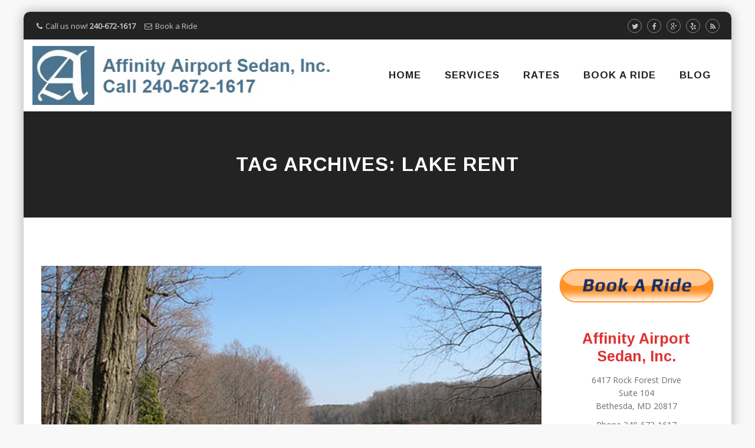

--- FILE ---
content_type: text/html; charset=UTF-8
request_url: https://affinityairportsedan.com/tag/lake-rent/
body_size: 16788
content:
<!DOCTYPE html><html dir="ltr" lang="en-US"><head><meta charset="UTF-8"><meta name="viewport" content="width=device-width, initial-scale=1"><link rel="profile" href="http://gmpg.org/xfn/11"><link rel="pingback" href="https://affinityairportsedan.com/xmlrpc.php"><title>Lake Rent | Affinity Airport Sedan, Inc.</title><meta name="robots" content="max-image-preview:large" /><meta name="keywords" content="seneca,state park,parking,lake seneca" /><link rel="canonical" href="https://affinityairportsedan.com/tag/lake-rent/" /><meta name="generator" content="All in One SEO (AIOSEO) 4.9.1.1" /> <script type="application/ld+json" class="aioseo-schema">{"@context":"https:\/\/schema.org","@graph":[{"@type":"BreadcrumbList","@id":"https:\/\/affinityairportsedan.com\/tag\/lake-rent\/#breadcrumblist","itemListElement":[{"@type":"ListItem","@id":"https:\/\/affinityairportsedan.com#listItem","position":1,"name":"Home","item":"https:\/\/affinityairportsedan.com","nextItem":{"@type":"ListItem","@id":"https:\/\/affinityairportsedan.com\/tag\/lake-rent\/#listItem","name":"Lake Rent"}},{"@type":"ListItem","@id":"https:\/\/affinityairportsedan.com\/tag\/lake-rent\/#listItem","position":2,"name":"Lake Rent","previousItem":{"@type":"ListItem","@id":"https:\/\/affinityairportsedan.com#listItem","name":"Home"}}]},{"@type":"CollectionPage","@id":"https:\/\/affinityairportsedan.com\/tag\/lake-rent\/#collectionpage","url":"https:\/\/affinityairportsedan.com\/tag\/lake-rent\/","name":"Lake Rent | Affinity Airport Sedan, Inc.","inLanguage":"en-US","isPartOf":{"@id":"https:\/\/affinityairportsedan.com\/#website"},"breadcrumb":{"@id":"https:\/\/affinityairportsedan.com\/tag\/lake-rent\/#breadcrumblist"}},{"@type":"Organization","@id":"https:\/\/affinityairportsedan.com\/#organization","name":"Affinity Airport Sedan, Inc.","url":"https:\/\/affinityairportsedan.com\/"},{"@type":"WebSite","@id":"https:\/\/affinityairportsedan.com\/#website","url":"https:\/\/affinityairportsedan.com\/","name":"Affinity Airport Sedan, Inc.","inLanguage":"en-US","publisher":{"@id":"https:\/\/affinityairportsedan.com\/#organization"}}]}</script> <link rel='dns-prefetch' href='//fonts.googleapis.com' /><link rel="alternate" type="application/rss+xml" title="Affinity Airport Sedan, Inc. &raquo; Feed" href="https://affinityairportsedan.com/feed/" /><link rel="alternate" type="application/rss+xml" title="Affinity Airport Sedan, Inc. &raquo; Comments Feed" href="https://affinityairportsedan.com/comments/feed/" /><link rel="alternate" type="application/rss+xml" title="Affinity Airport Sedan, Inc. &raquo; Lake Rent Tag Feed" href="https://affinityairportsedan.com/tag/lake-rent/feed/" /><style id='wp-img-auto-sizes-contain-inline-css' type='text/css'>img:is([sizes=auto i],[sizes^="auto," i]){contain-intrinsic-size:3000px 1500px}
/*# sourceURL=wp-img-auto-sizes-contain-inline-css */</style><link rel='stylesheet' id='jquery.bxslider-css' href='https://affinityairportsedan.com/wp-content/cache/autoptimize/css/autoptimize_single_337de1e02c8e987bfe0173a919987a7c.css?ver=6.9' type='text/css' media='all' /><link rel='stylesheet' id='Axl_Testimonials_Widget-css' href='https://affinityairportsedan.com/wp-content/cache/autoptimize/css/autoptimize_single_21ffffdeed5cccafbd7da2f4270d96a4.css?ver=6.9' type='text/css' media='all' /><link rel='stylesheet' id='Axl_Testimonials_Widget_Premium-css' href='https://affinityairportsedan.com/wp-content/cache/autoptimize/css/autoptimize_single_beb359db875e069c17067ae04ae60077.css?ver=6.9' type='text/css' media='all' /><link rel='stylesheet' id='testimonials-widget-premium-form-css' href='https://affinityairportsedan.com/wp-content/cache/autoptimize/css/autoptimize_single_f6d0891915cc6df4b272f4509c17f547.css?ver=6.9' type='text/css' media='all' /><style id='wp-emoji-styles-inline-css' type='text/css'>img.wp-smiley, img.emoji {
		display: inline !important;
		border: none !important;
		box-shadow: none !important;
		height: 1em !important;
		width: 1em !important;
		margin: 0 0.07em !important;
		vertical-align: -0.1em !important;
		background: none !important;
		padding: 0 !important;
	}
/*# sourceURL=wp-emoji-styles-inline-css */</style><link rel='stylesheet' id='wp-block-library-css' href='https://affinityairportsedan.com/wp-includes/css/dist/block-library/style.min.css?ver=6.9' type='text/css' media='all' /><style id='global-styles-inline-css' type='text/css'>:root{--wp--preset--aspect-ratio--square: 1;--wp--preset--aspect-ratio--4-3: 4/3;--wp--preset--aspect-ratio--3-4: 3/4;--wp--preset--aspect-ratio--3-2: 3/2;--wp--preset--aspect-ratio--2-3: 2/3;--wp--preset--aspect-ratio--16-9: 16/9;--wp--preset--aspect-ratio--9-16: 9/16;--wp--preset--color--black: #000000;--wp--preset--color--cyan-bluish-gray: #abb8c3;--wp--preset--color--white: #ffffff;--wp--preset--color--pale-pink: #f78da7;--wp--preset--color--vivid-red: #cf2e2e;--wp--preset--color--luminous-vivid-orange: #ff6900;--wp--preset--color--luminous-vivid-amber: #fcb900;--wp--preset--color--light-green-cyan: #7bdcb5;--wp--preset--color--vivid-green-cyan: #00d084;--wp--preset--color--pale-cyan-blue: #8ed1fc;--wp--preset--color--vivid-cyan-blue: #0693e3;--wp--preset--color--vivid-purple: #9b51e0;--wp--preset--gradient--vivid-cyan-blue-to-vivid-purple: linear-gradient(135deg,rgb(6,147,227) 0%,rgb(155,81,224) 100%);--wp--preset--gradient--light-green-cyan-to-vivid-green-cyan: linear-gradient(135deg,rgb(122,220,180) 0%,rgb(0,208,130) 100%);--wp--preset--gradient--luminous-vivid-amber-to-luminous-vivid-orange: linear-gradient(135deg,rgb(252,185,0) 0%,rgb(255,105,0) 100%);--wp--preset--gradient--luminous-vivid-orange-to-vivid-red: linear-gradient(135deg,rgb(255,105,0) 0%,rgb(207,46,46) 100%);--wp--preset--gradient--very-light-gray-to-cyan-bluish-gray: linear-gradient(135deg,rgb(238,238,238) 0%,rgb(169,184,195) 100%);--wp--preset--gradient--cool-to-warm-spectrum: linear-gradient(135deg,rgb(74,234,220) 0%,rgb(151,120,209) 20%,rgb(207,42,186) 40%,rgb(238,44,130) 60%,rgb(251,105,98) 80%,rgb(254,248,76) 100%);--wp--preset--gradient--blush-light-purple: linear-gradient(135deg,rgb(255,206,236) 0%,rgb(152,150,240) 100%);--wp--preset--gradient--blush-bordeaux: linear-gradient(135deg,rgb(254,205,165) 0%,rgb(254,45,45) 50%,rgb(107,0,62) 100%);--wp--preset--gradient--luminous-dusk: linear-gradient(135deg,rgb(255,203,112) 0%,rgb(199,81,192) 50%,rgb(65,88,208) 100%);--wp--preset--gradient--pale-ocean: linear-gradient(135deg,rgb(255,245,203) 0%,rgb(182,227,212) 50%,rgb(51,167,181) 100%);--wp--preset--gradient--electric-grass: linear-gradient(135deg,rgb(202,248,128) 0%,rgb(113,206,126) 100%);--wp--preset--gradient--midnight: linear-gradient(135deg,rgb(2,3,129) 0%,rgb(40,116,252) 100%);--wp--preset--font-size--small: 13px;--wp--preset--font-size--medium: 20px;--wp--preset--font-size--large: 36px;--wp--preset--font-size--x-large: 42px;--wp--preset--spacing--20: 0.44rem;--wp--preset--spacing--30: 0.67rem;--wp--preset--spacing--40: 1rem;--wp--preset--spacing--50: 1.5rem;--wp--preset--spacing--60: 2.25rem;--wp--preset--spacing--70: 3.38rem;--wp--preset--spacing--80: 5.06rem;--wp--preset--shadow--natural: 6px 6px 9px rgba(0, 0, 0, 0.2);--wp--preset--shadow--deep: 12px 12px 50px rgba(0, 0, 0, 0.4);--wp--preset--shadow--sharp: 6px 6px 0px rgba(0, 0, 0, 0.2);--wp--preset--shadow--outlined: 6px 6px 0px -3px rgb(255, 255, 255), 6px 6px rgb(0, 0, 0);--wp--preset--shadow--crisp: 6px 6px 0px rgb(0, 0, 0);}:where(.is-layout-flex){gap: 0.5em;}:where(.is-layout-grid){gap: 0.5em;}body .is-layout-flex{display: flex;}.is-layout-flex{flex-wrap: wrap;align-items: center;}.is-layout-flex > :is(*, div){margin: 0;}body .is-layout-grid{display: grid;}.is-layout-grid > :is(*, div){margin: 0;}:where(.wp-block-columns.is-layout-flex){gap: 2em;}:where(.wp-block-columns.is-layout-grid){gap: 2em;}:where(.wp-block-post-template.is-layout-flex){gap: 1.25em;}:where(.wp-block-post-template.is-layout-grid){gap: 1.25em;}.has-black-color{color: var(--wp--preset--color--black) !important;}.has-cyan-bluish-gray-color{color: var(--wp--preset--color--cyan-bluish-gray) !important;}.has-white-color{color: var(--wp--preset--color--white) !important;}.has-pale-pink-color{color: var(--wp--preset--color--pale-pink) !important;}.has-vivid-red-color{color: var(--wp--preset--color--vivid-red) !important;}.has-luminous-vivid-orange-color{color: var(--wp--preset--color--luminous-vivid-orange) !important;}.has-luminous-vivid-amber-color{color: var(--wp--preset--color--luminous-vivid-amber) !important;}.has-light-green-cyan-color{color: var(--wp--preset--color--light-green-cyan) !important;}.has-vivid-green-cyan-color{color: var(--wp--preset--color--vivid-green-cyan) !important;}.has-pale-cyan-blue-color{color: var(--wp--preset--color--pale-cyan-blue) !important;}.has-vivid-cyan-blue-color{color: var(--wp--preset--color--vivid-cyan-blue) !important;}.has-vivid-purple-color{color: var(--wp--preset--color--vivid-purple) !important;}.has-black-background-color{background-color: var(--wp--preset--color--black) !important;}.has-cyan-bluish-gray-background-color{background-color: var(--wp--preset--color--cyan-bluish-gray) !important;}.has-white-background-color{background-color: var(--wp--preset--color--white) !important;}.has-pale-pink-background-color{background-color: var(--wp--preset--color--pale-pink) !important;}.has-vivid-red-background-color{background-color: var(--wp--preset--color--vivid-red) !important;}.has-luminous-vivid-orange-background-color{background-color: var(--wp--preset--color--luminous-vivid-orange) !important;}.has-luminous-vivid-amber-background-color{background-color: var(--wp--preset--color--luminous-vivid-amber) !important;}.has-light-green-cyan-background-color{background-color: var(--wp--preset--color--light-green-cyan) !important;}.has-vivid-green-cyan-background-color{background-color: var(--wp--preset--color--vivid-green-cyan) !important;}.has-pale-cyan-blue-background-color{background-color: var(--wp--preset--color--pale-cyan-blue) !important;}.has-vivid-cyan-blue-background-color{background-color: var(--wp--preset--color--vivid-cyan-blue) !important;}.has-vivid-purple-background-color{background-color: var(--wp--preset--color--vivid-purple) !important;}.has-black-border-color{border-color: var(--wp--preset--color--black) !important;}.has-cyan-bluish-gray-border-color{border-color: var(--wp--preset--color--cyan-bluish-gray) !important;}.has-white-border-color{border-color: var(--wp--preset--color--white) !important;}.has-pale-pink-border-color{border-color: var(--wp--preset--color--pale-pink) !important;}.has-vivid-red-border-color{border-color: var(--wp--preset--color--vivid-red) !important;}.has-luminous-vivid-orange-border-color{border-color: var(--wp--preset--color--luminous-vivid-orange) !important;}.has-luminous-vivid-amber-border-color{border-color: var(--wp--preset--color--luminous-vivid-amber) !important;}.has-light-green-cyan-border-color{border-color: var(--wp--preset--color--light-green-cyan) !important;}.has-vivid-green-cyan-border-color{border-color: var(--wp--preset--color--vivid-green-cyan) !important;}.has-pale-cyan-blue-border-color{border-color: var(--wp--preset--color--pale-cyan-blue) !important;}.has-vivid-cyan-blue-border-color{border-color: var(--wp--preset--color--vivid-cyan-blue) !important;}.has-vivid-purple-border-color{border-color: var(--wp--preset--color--vivid-purple) !important;}.has-vivid-cyan-blue-to-vivid-purple-gradient-background{background: var(--wp--preset--gradient--vivid-cyan-blue-to-vivid-purple) !important;}.has-light-green-cyan-to-vivid-green-cyan-gradient-background{background: var(--wp--preset--gradient--light-green-cyan-to-vivid-green-cyan) !important;}.has-luminous-vivid-amber-to-luminous-vivid-orange-gradient-background{background: var(--wp--preset--gradient--luminous-vivid-amber-to-luminous-vivid-orange) !important;}.has-luminous-vivid-orange-to-vivid-red-gradient-background{background: var(--wp--preset--gradient--luminous-vivid-orange-to-vivid-red) !important;}.has-very-light-gray-to-cyan-bluish-gray-gradient-background{background: var(--wp--preset--gradient--very-light-gray-to-cyan-bluish-gray) !important;}.has-cool-to-warm-spectrum-gradient-background{background: var(--wp--preset--gradient--cool-to-warm-spectrum) !important;}.has-blush-light-purple-gradient-background{background: var(--wp--preset--gradient--blush-light-purple) !important;}.has-blush-bordeaux-gradient-background{background: var(--wp--preset--gradient--blush-bordeaux) !important;}.has-luminous-dusk-gradient-background{background: var(--wp--preset--gradient--luminous-dusk) !important;}.has-pale-ocean-gradient-background{background: var(--wp--preset--gradient--pale-ocean) !important;}.has-electric-grass-gradient-background{background: var(--wp--preset--gradient--electric-grass) !important;}.has-midnight-gradient-background{background: var(--wp--preset--gradient--midnight) !important;}.has-small-font-size{font-size: var(--wp--preset--font-size--small) !important;}.has-medium-font-size{font-size: var(--wp--preset--font-size--medium) !important;}.has-large-font-size{font-size: var(--wp--preset--font-size--large) !important;}.has-x-large-font-size{font-size: var(--wp--preset--font-size--x-large) !important;}
/*# sourceURL=global-styles-inline-css */</style><style id='classic-theme-styles-inline-css' type='text/css'>/*! This file is auto-generated */
.wp-block-button__link{color:#fff;background-color:#32373c;border-radius:9999px;box-shadow:none;text-decoration:none;padding:calc(.667em + 2px) calc(1.333em + 2px);font-size:1.125em}.wp-block-file__button{background:#32373c;color:#fff;text-decoration:none}
/*# sourceURL=/wp-includes/css/classic-themes.min.css */</style><link rel='stylesheet' id='megamenu-css' href='https://affinityairportsedan.com/wp-content/cache/autoptimize/css/autoptimize_single_48d305ffb0b082532405ac7c5c26c870.css?ver=0173ea' type='text/css' media='all' /><link rel='stylesheet' id='dashicons-css' href='https://affinityairportsedan.com/wp-includes/css/dashicons.min.css?ver=6.9' type='text/css' media='all' /><link rel='stylesheet' id='hint-css' href='https://affinityairportsedan.com/wp-content/themes/remould/assets/hint/hint.min.css?ver=6.9' type='text/css' media='all' /><link rel='stylesheet' id='flexslider-css' href='https://affinityairportsedan.com/wp-content/plugins/js_composer/assets/lib/flexslider/flexslider.min.css?ver=7.6' type='text/css' media='all' /><link rel='stylesheet' id='font-awesome-css' href='https://affinityairportsedan.com/wp-content/themes/remould/assets/font-awesome/css/font-awesome.min.css?ver=6.9' type='text/css' media='all' /><link rel='stylesheet' id='nivo-slider-css-css' href='https://affinityairportsedan.com/wp-content/plugins/js_composer/assets/lib/bower/nivoslider/nivo-slider.min.css?ver=7.6' type='text/css' media='all' /><link rel='stylesheet' id='nivo-slider-theme-css' href='https://affinityairportsedan.com/wp-content/plugins/js_composer/assets/lib/bower/nivoslider/themes/default/default.min.css?ver=7.6' type='text/css' media='all' /><link rel='stylesheet' id='owl-carousel-css' href='https://affinityairportsedan.com/wp-content/cache/autoptimize/css/autoptimize_single_d48cad87ce04970f9a2ed80f2ed2285d.css?ver=6.9' type='text/css' media='all' /><link rel='stylesheet' id='prettyphoto-css' href='https://affinityairportsedan.com/wp-content/plugins/js_composer/assets/lib/prettyphoto/css/prettyPhoto.min.css?ver=7.6' type='text/css' media='all' /><link rel='stylesheet' id='tablepress-default-css' href='https://affinityairportsedan.com/wp-content/cache/autoptimize/css/autoptimize_single_67618bce410baf1c5f16513a9af4b1b9.css?ver=3.2.6' type='text/css' media='all' /><link rel='stylesheet' id='bootstrap-css' href='https://affinityairportsedan.com/wp-content/themes/remould/css/bootstrap.min.css?ver=6.9' type='text/css' media='all' /><link rel='stylesheet' id='multi-columns-row-css' href='https://affinityairportsedan.com/wp-content/themes/remould/css/multi-columns-row.min.css?ver=6.9' type='text/css' media='all' /><link rel='stylesheet' id='bootstrap-theme-css' href='https://affinityairportsedan.com/wp-content/themes/remould/css/bootstrap-theme.min.css?ver=6.9' type='text/css' media='all' /><link rel='stylesheet' id='vc_tta_style-css' href='https://affinityairportsedan.com/wp-content/plugins/js_composer/assets/css/js_composer_tta.min.css?ver=6.9' type='text/css' media='all' /><link rel='stylesheet' id='js_composer_front-css' href='https://affinityairportsedan.com/wp-content/plugins/js_composer/assets/css/js_composer.min.css?ver=7.6' type='text/css' media='all' /><link rel='stylesheet' id='remould-main-style-css' href='https://affinityairportsedan.com/wp-content/themes/remould/css/main.min.css?ver=6.9' type='text/css' media='all' /><link rel='stylesheet' id='remould-dynamic-style-css' href='https://affinityairportsedan.com/wp-content/themes/remould/css/dynamic-style.min.css?ver=6.9' type='text/css' media='all' /><link rel='stylesheet' id='remould-responsive-style-css' href='https://affinityairportsedan.com/wp-content/themes/remould/css/responsive.min.css?ver=6.9' type='text/css' media='all' /><link rel='stylesheet' id='remould-child-main-css' href='https://affinityairportsedan.com/wp-content/themes/remould-child/style.css?ver=6.9' type='text/css' media='all' /><link rel='stylesheet' id='redux-google-fonts-remould-css' href='https://fonts.googleapis.com/css?family=Open+Sans%3A400%7CArimo%3A700%2C400%7CLato%3A300%7CMontserrat%3A700%7CLondrina+Outline%3A400%7COdor+Mean+Chey%3A400%7COxygen%3A700&#038;ver=1570383475' type='text/css' media='all' /> <script type="text/javascript" src="https://affinityairportsedan.com/wp-includes/js/jquery/jquery.min.js?ver=3.7.1" id="jquery-core-js"></script> <script defer type="text/javascript" src="https://affinityairportsedan.com/wp-includes/js/jquery/jquery-migrate.min.js?ver=3.4.1" id="jquery-migrate-js"></script> <script defer src="data:text/javascript;base64,"></script><link rel="https://api.w.org/" href="https://affinityairportsedan.com/wp-json/" /><link rel="alternate" title="JSON" type="application/json" href="https://affinityairportsedan.com/wp-json/wp/v2/tags/1247" /><link rel="EditURI" type="application/rsd+xml" title="RSD" href="https://affinityairportsedan.com/xmlrpc.php?rsd" /><meta name="generator" content="WordPress 6.9" />  <script defer src="https://www.googletagmanager.com/gtag/js?id=G-BX0VJYKLKZ"></script> <script defer src="[data-uri]"></script> <meta name="apple-mobile-web-app-title" content="Affinity Airport Sedan, Inc."><meta name="application-name" content="Affinity Airport Sedan, Inc."><meta name="msapplication-TileColor" content="#ffffff"> <script defer src="[data-uri]"></script> <style type="text/css">.tm-header-overlay .thememount-titlebar-wrapper .thememount-titlebar-inner-wrapper{	
	padding-top: 162px;
}
.thememount-header-style-3.tm-header-overlay .thememount-titlebar-wrapper .thememount-titlebar-inner-wrapper{
	padding-top: 217px;
}</style> <script defer src="[data-uri]"></script> <link rel="shortcut icon" href="http://affinityairportsedan.com/wp-content/uploads/2014/03/favicon-v2.ico" /><meta name="generator" content="Powered by WPBakery Page Builder - drag and drop page builder for WordPress."/><meta name="generator" content="Powered by Slider Revolution 6.7.11 - responsive, Mobile-Friendly Slider Plugin for WordPress with comfortable drag and drop interface." /><style type="text/css" title="dynamic-css" class="options-output">body{background-color:#f8f8f8;}body #main{background-color:#ffffff;}body{font-family:"Open Sans",'Trebuchet MS', Helvetica, sans-serif;line-height:22px;font-weight:400;font-style:normal;color:#6d6d6d;font-size:14px;}a{color:#dd3333;}a:hover{color:#1e73be;}h1{font-family:Arimo,'Trebuchet MS', Helvetica, sans-serif;line-height:34px;font-weight:700;font-style:normal;color:#282828;font-size:30px;}h2{font-family:Arimo,'Trebuchet MS', Helvetica, sans-serif;line-height:30px;font-weight:700;font-style:normal;color:#202020;font-size:25px;}h3{font-family:Arimo,'Trebuchet MS', Helvetica, sans-serif;line-height:26px;font-weight:400;font-style:normal;color:#202020;font-size:22px;}h4{font-family:Arimo,'Trebuchet MS', Helvetica, sans-serif;line-height:20px;font-weight:400;font-style:normal;color:#202020;font-size:18px;}h5{font-family:Arimo,'Trebuchet MS', Helvetica, sans-serif;line-height:18px;font-weight:400;font-style:normal;color:#202020;font-size:16px;}h6{font-family:Arimo,'Trebuchet MS', Helvetica, sans-serif;line-height:16px;font-weight:400;font-style:normal;color:#202020;font-size:14px;}.tm-element-heading-wrapper h2{font-family:Arimo,'Trebuchet MS', Helvetica, sans-serif;line-height:30px;letter-spacing:2px;font-weight:700;font-style:normal;color:#282828;font-size:28px;}.tm-element-heading-wrapper h4{font-family:Lato,'Trebuchet MS', Helvetica, sans-serif;line-height:20px;font-weight:300;font-style:normal;color:#999999;font-size:18px;}body .widget .widget-title, body .widget .widgettitle, .tm-mmmenu-override-yes #navbar #site-navigation .mega-menu-wrap .mega-menu.mega-menu-horizontal .mega-sub-menu > li.mega-menu-item > h4.mega-block-title, .portfolio-description h2, .thememount-portfolio-details h2, .thememount-portfolio-related h2{font-family:Arimo,'Trebuchet MS', Helvetica, sans-serif;text-transform:uppercase;line-height:20px;font-weight:700;font-style:normal;color:#282828;font-size:18px;}.woocommerce button.button, .woocommerce-page button.button, input, .vc_btn, .vc_btn3, .woocommerce-page a.button, .button, .wpb_button, button, .woocommerce input.button, .woocommerce-page input.button, .tp-button.big, .woocommerce #content input.button, .woocommerce #respond input#submit, .woocommerce a.button, .woocommerce button.button, .woocommerce input.button, .woocommerce-page #content input.button, .woocommerce-page #respond input#submit, .woocommerce-page a.button, .woocommerce-page button.button, .woocommerce-page input.button, .thememount-post-readmore a{font-family:Montserrat,'Trebuchet MS', Helvetica, sans-serif;text-transform:uppercase;letter-spacing:1px;font-weight:700;font-style:normal;}.wpb_tabs_nav a.ui-tabs-anchor, body .wpb_accordion .wpb_accordion_wrapper .wpb_accordion_header a, .vc_progress_bar .vc_label, .vc_tta.vc_general .vc_tta-tab > a, .vc_toggle_title > h4{font-family:Arimo,'Trebuchet MS', Helvetica, sans-serif;font-weight:400;font-style:normal;}div.tm-titlebar-wrapper{background-repeat:no-repeat;background-size:cover;background-position:center center;}.tm-titlebar-main h1.entry-title{font-family:Arimo,'Trebuchet MS', Helvetica, sans-serif;text-transform:uppercase;line-height:40px;letter-spacing:1px;font-weight:700;font-style:normal;font-size:33px;}.tm-titlebar-main h3.tm-subtitle{font-family:"Londrina Outline",'Trebuchet MS', Helvetica, sans-serif;text-transform:uppercase;line-height:30px;font-weight:400;font-style:normal;font-size:24px;}.tm-titlebar-wrapper .breadcrumb-wrapper, .breadcrumb-wrapper a{font-family:"Odor Mean Chey",'Trebuchet MS', Helvetica, sans-serif;text-transform:capitalize;line-height:14px;letter-spacing:2px;font-weight:400;font-style:normal;font-size:13px;}#navbar #site-navigation div.nav-menu > ul > li > a, .tm-mmmenu-override-yes #navbar #site-navigation .mega-menu-wrap .mega-menu.mega-menu-horizontal > li.mega-menu-item > a{font-family:Arimo,'Trebuchet MS', Helvetica, sans-serif;text-transform:uppercase;line-height:40px;letter-spacing:1px;font-weight:700;font-style:normal;color:#202020;font-size:17px;}ul.nav-menu li ul li a, div.nav-menu > ul li ul li a, .tm-mmmenu-override-yes #navbar #site-navigation .mega-menu-wrap .mega-menu.mega-menu-horizontal .mega-sub-menu a, .tm-mmmenu-override-yes #navbar #site-navigation .mega-menu-wrap .mega-menu.mega-menu-horizontal .mega-sub-menu a:hover, .tm-mmmenu-override-yes #navbar #site-navigation .mega-menu-wrap .mega-menu.mega-menu-horizontal .mega-sub-menu a:focus, .tm-mmmenu-override-yes #navbar #site-navigation .mega-menu-wrap .mega-menu.mega-menu-horizontal .mega-sub-menu a.mega-menu-link, .tm-mmmenu-override-yes #navbar #site-navigation .mega-menu-wrap .mega-menu.mega-menu-horizontal .mega-sub-menu a.mega-menu-link:hover, .tm-mmmenu-override-yes #navbar #site-navigation .mega-menu-wrap .mega-menu.mega-menu-horizontal .mega-sub-menu a.mega-menu-link:focus, .tm-mmmenu-override-yes #navbar #site-navigation .mega-menu-wrap .mega-menu.mega-menu-horizontal .mega-sub-menu > li.mega-menu-item-type-widget{font-family:Oxygen,'Trebuchet MS', Helvetica, sans-serif;text-transform:uppercase;line-height:20px;font-weight:700;font-style:normal;color:#6d6d6d;font-size:16px;}ul.nav-menu li ul, div.nav-menu > ul .children, .tm-mmmenu-override-yes #navbar #site-navigation .mega-menu-wrap .mega-menu.mega-menu-horizontal .mega-sub-menu, 
			 .tm-mmmenu-override-yes #navbar #site-navigation .mega-menu-wrap .mega-menu.mega-menu-horizontal .mega-sub-menu a:hover, .tm-mmmenu-override-yes #navbar #site-navigation .mega-menu-wrap .mega-menu.mega-menu-horizontal .mega-sub-menu li:hover > a, .tm-mmmenu-override-yes #navbar #site-navigation .mega-menu-wrap .mega-menu.mega-menu-horizontal .mega-sub-menu a, .tm-mmmenu-override-yes #navbar #site-navigation .mega-menu-wrap .mega-menu.mega-menu-horizontal .mega-sub-menu a.mega-menu-link:hover, .tm-mmmenu-override-yes #navbar #site-navigation .mega-menu-wrap .mega-menu.mega-menu-horizontal .mega-sub-menu li:hover > a.mega-menu-link, .tm-mmmenu-override-yes #navbar #site-navigation .mega-menu-wrap .mega-menu.mega-menu-horizontal .mega-sub-menu a.mega-menu-link{background-color:#ffffff;}.tm-mmmenu-override-yes #navbar #site-navigation .mega-menu-wrap .mega-menu.mega-menu-horizontal .mega-sub-menu > li.mega-menu-item > h4.mega-block-title{font-family:Arimo,'Trebuchet MS', Helvetica, sans-serif;line-height:20px;font-weight:700;font-style:normal;color:#202020;font-size:17px;}#page footer.site-footer > div.footer > div.footer-inner{background-color:rgba(12,12,12,0.95);}</style><noscript><style>.wpb_animate_when_almost_visible { opacity: 1; }</style></noscript><style type="text/css">/** Mega Menu CSS: fs **/</style><!--[if lt IE 9]> <script src="https://affinityairportsedan.com/wp-content/themes/remould/js/html5.js"></script> <![endif]--><link rel='stylesheet' id='rs-plugin-settings-css' href='https://affinityairportsedan.com/wp-content/cache/autoptimize/css/autoptimize_single_08f3fa5cd7040c88c7ddf43deadde2a9.css?ver=6.7.11' type='text/css' media='all' /><style id='rs-plugin-settings-inline-css' type='text/css'>#rs-demo-id {}
/*# sourceURL=rs-plugin-settings-inline-css */</style></head><body class="archive tag tag-lake-rent tag-1247 wp-theme-remould wp-child-theme-remould-child thememount-responsive-on thememount-sticky-footer thememount-boxed thememount-boxed-rounded thememount-rounded thememount-header-style-1 thememount-sidebar-right thememount-maxmegamenu-active remould-v12-9 single-author wpb-js-composer js-comp-ver-7.6 vc_responsive"><div class="main-holder animsition"><div id="page" class="hfeed site"><header id="masthead" class="site-header"><div class="headerblock tm-mmenu-active-color-skin tm-mmmenu-override-yes tm-dmenu-active-color-skin tm-dmenu-sep-grey"><div><div class="thememount-topbar thememount-topbar-textcolor-white thememount-topbar-bgcolor-darkgrey"><div class="container"><div class="row"><div class="table-row"><div class="thememount-tb-left-content thememount-flexible-width-left"><ul class="top-contact"><li><i class="fa fa-phone"></i>Call us now! <strong>240-672-1617</strong></li><li><i class="fa fa-envelope-o"></i><a href="http://affinityairportsedan.com/contact-us/">Book a Ride</a></li></ul></div><div class="thememount-tb-right-content thememount-flexible-width-right"><div class="thememount-social-links-wrapper"><ul class="social-icons"><li class="twitter"><a target="_blank" href="https://twitter.com/dmvdriver21" class="hint--bottom" data-hint="Twitter"><i class="fa fa-twitter"></i></a></li><li class="facebook"><a target="_blank" href="https://www.facebook.com/AffinityAirportSedan" class="hint--bottom" data-hint="Facebook"><i class="fa fa-facebook"></i></a></li><li class="googleplus"><a target="_blank" href="https://plus.google.com/106317107727241217627/about?hl=en" class="hint--bottom" data-hint="Google+"><i class="fa fa-google-plus"></i></a></li><li class="yelp"><a target="_blank" href="https://www.yelp.com/biz/affinity-airport-sedan-inc-bethesda" class="hint--bottom" data-hint="Yelp"><i class="fa fa-yelp"></i></a></li><li class="rss"><a target="_blank" href="https://affinityairportsedan.com/feed/" class="hint--bottom" data-hint="RSS"><i class="fa fa-rss"></i></a></li></ul></div></div></div></div></div></div></div><div id="stickable-header" class="header-inner masthead-header-stickyOnScroll "><div class="container"><div class="headercontent row clearfix"><div class="headerlogo thememount-logotype-image tm-stickylogo-no"> <span class="site-title"> <a class="home-link" href="https://affinityairportsedan.com/" title="Affinity Airport Sedan, Inc." rel="home"> <img class="thememount-logo-img standardlogo" src="http://affinityairportsedan.com/wp-content/uploads/2018/05/Affinity-Logo-v2.jpg" alt="Affinity Airport Sedan, Inc." width="540" height="105"> </a> </span><h2 class="site-description"></h2></div><div id="navbar"><nav id="site-navigation" class="navigation main-navigation" data-sticky-height="85"><div class="header-controls"></div><h3 class="menu-toggle"> <span>Toggle menu</span><i class="fa fa-bars"></i></h3> <a class="screen-reader-text skip-link" href="#content" title="Skip to content"> Skip to content </a><div class="nav-menu"><ul id="menu-main" class="nav-menu"><li id="menu-item-1931" class="menu-item menu-item-type-post_type menu-item-object-page menu-item-home menu-item-1931"><a href="https://affinityairportsedan.com/">Home</a></li><li id="menu-item-76" class="menu-item menu-item-type-post_type menu-item-object-page menu-item-76"><a href="https://affinityairportsedan.com/services/">Services</a></li><li id="menu-item-39" class="menu-item menu-item-type-post_type menu-item-object-page menu-item-39"><a href="https://affinityairportsedan.com/rates/">Rates</a></li><li id="menu-item-42" class="menu-item menu-item-type-post_type menu-item-object-page menu-item-42"><a href="https://affinityairportsedan.com/contact-us/">Book a Ride</a></li><li id="menu-item-75" class="menu-item menu-item-type-post_type menu-item-object-page menu-item-75"><a href="https://affinityairportsedan.com/blog/">Blog</a></li></ul></div></nav>  <script defer src="[data-uri]"></script> </div></div></div></div></div><div><div class="tm-titlebar-wrapper entry-header tm-without-subtitle tm-no-breadcrumb tm-without-proj-navigation tm-titlebar-bgcolor-darkgrey tm-titlebar-textcolor-white tm-titlebar-align-default" ><div class="tm-titlebar-inner-wrapper"><div class="tm-titlebar-main"><div class="container"><div class="entry-title-wrapper"><h1 class="entry-title"> Tag Archives: <span>Lake Rent</span></h1></div></div></div></div></div></div></header><div id="main" class="site-main"><div id="main-inner" class="site-main-inner"><div class="container"><div class="row multi-columns-row"><div id="primary" class="content-area col-md-9 col-lg-9 col-xs-12"><div id="content" class="site-content" role="main"><article id="post-1672" class="post-1672 post type-post status-publish format-standard has-post-thumbnail hentry category-local-destinations-towns tag-counties-maryland tag-geography-of-north-america tag-geography-of-the-united-states tag-hiking-walks tag-lake-rent tag-lake-seneca tag-owning-boat tag-parking tag-parks-ins tag-seneca tag-state-park tag-woods-area"><div class="thememount-post-wrapper"><div class="thememount-blog-media entry-thumbnail"><img width="500" height="375" src="https://affinityairportsedan.com/wp-content/uploads/2014/08/Clopper-Lake.jpg" class="attachment-blog-four-column size-blog-four-column wp-post-image" alt="" decoding="async" fetchpriority="high" srcset="https://affinityairportsedan.com/wp-content/uploads/2014/08/Clopper-Lake.jpg 500w, https://affinityairportsedan.com/wp-content/uploads/2014/08/Clopper-Lake-300x225.jpg 300w" sizes="(max-width: 500px) 100vw, 500px" /></div><div class="postcontent"><div class="thememount-post-left"><div class="thememount-post-date-wrapper"><div class="thememount-entry-date-wrapper"><div class="thememount-entry-icon"><div class="thememount-post-icon-wrapper"> <i class="fa fa-pencil"></i> <span class="tm-hide">Regular Post</span></div></div></div></div><div class="authorinfo">Written by <span class="authorname">Jody Trammel</span></div><div class="thememount-entry-date"> <time class="entry-date dateinfo" datetime="2014-08-06T14:58:09+00:00"> <span class="date"> 6 </span> August 2014 </time></div></div><header class="entry-header"><h2 class="entry-title"> <a href="https://affinityairportsedan.com/clopper-lake/" rel="bookmark">Clopper Lake</a></h2></header><div class="entry-content"><p><img decoding="async" class="alignleft  wp-image-1674" src="http://affinityairportsedan.com/wp-content/uploads/2014/08/Clopper-Lake-300x225.jpg" alt="Clopper Lake" width="264" height="198" srcset="https://affinityairportsedan.com/wp-content/uploads/2014/08/Clopper-Lake-300x225.jpg 300w, https://affinityairportsedan.com/wp-content/uploads/2014/08/Clopper-Lake.jpg 500w" sizes="(max-width: 264px) 100vw, 264px" />You can find Clopper Lake at Seneca Creek <a title="Exploring Rock Creek Park" href="http://affinityairportsedan.com/exploring-rock-creek-park/">State Park</a> in Montgomery County, Maryland. The entire park’s land area is 6,300 acres which stretches along 14 miles of Seneca Creek and snakes its way towards the historic Potomac River. The Clopper Lake Circuit includes the 90-acre lake enclosed by a wooded area. Some of the recreational activities for visitors are picnic sites, boat rentals, hiking/walking trails and, tire playground for tireless youngsters.</p><p>It is a boating and fishing destination</p><div class="thememount-post-readmore"> <a href="https://affinityairportsedan.com/clopper-lake/#more-1672" class="more-link">Read More <i class="fa fa-angle-double-right"></i></a></div></div><div class="categorytag"><div class="categories-links catgoryinfo"><i class="fa fa-folder-open"></i> <a href="https://affinityairportsedan.com/category/local-destinations-towns/" rel="category tag">Local Destinations</a></div><div class="tags-links taginfo"><i class="fa fa-tags"></i> <a href="https://affinityairportsedan.com/tag/counties-maryland/" rel="tag">Counties Maryland</a>, <a href="https://affinityairportsedan.com/tag/geography-of-north-america/" rel="tag">Geography Of North America</a>, <a href="https://affinityairportsedan.com/tag/geography-of-the-united-states/" rel="tag">Geography Of The United States</a>, <a href="https://affinityairportsedan.com/tag/hiking-walks/" rel="tag">Hiking Walks</a>, <a href="https://affinityairportsedan.com/tag/lake-rent/" rel="tag">Lake Rent</a>, <a href="https://affinityairportsedan.com/tag/lake-seneca/" rel="tag">Lake Seneca</a>, <a href="https://affinityairportsedan.com/tag/owning-boat/" rel="tag">Owning Boat</a>, <a href="https://affinityairportsedan.com/tag/parking/" rel="tag">Parking</a>, <a href="https://affinityairportsedan.com/tag/parks-ins/" rel="tag">Parks Ins</a>, <a href="https://affinityairportsedan.com/tag/seneca/" rel="tag">Seneca</a>, <a href="https://affinityairportsedan.com/tag/state-park/" rel="tag">State Park</a>, <a href="https://affinityairportsedan.com/tag/woods-area/" rel="tag">Woods Area</a></div><span class="comments"><i class="fa fa-comments-o"></i> 0</span></div></div></div><div class="clearfix"></div></article></div><div class="clr clear"></div></div><aside id="sidebar-right" class="widget-area col-md-3 col-lg-3 col-xs-12 sidebar" role="complementary"><aside id="media_image-3" class="widget widget_media_image"><a href="http://affinityairportsedan.com/Contact-Us"><img width="273" height="60" src="https://affinityairportsedan.com/wp-content/uploads/2013/09/book-a-ride3.png" class="image wp-image-334 alignnone attachment-full size-full" alt="" style="max-width: 100%; height: auto;" decoding="async" loading="lazy" /></a></aside><aside id="text-2" class="widget widget_text"><div class="textwidget"><body><h2 style="text-align: center;"> <a href="http://affinityairportsedan.com/contact-us">Affinity Airport Sedan, Inc.</a></h2><p style="text-align: center;"> 6417 Rock Forest Drive<br /> Suite 104<br /> Bethesda, MD 20817</p><p style="text-align: center;"> Phone 240-672-1617</p></body></div></aside><aside id="testimonials_widget-3" class="widget Axl_Testimonials_Widget_Slider_Widget"><h3 class="widget-title">Testimonials</h3><div class="testimonials-widget-testimonials testimonials-widget-testimonials3"><div class="testimonials-widget-testimonial post-212 testimonials-widget type-testimonials-widget status-publish hentry" style=""><blockquote><span class="open-quote"></span>For the past 3+ years we have been using Jody Trammel for rides to DC area airports. He is always prompt, reliable, professional, and friendly. We have recommended him to our friends and family members.<span class="close-quote"></span></blockquote><div class="credit"><span class="author">D. Friedrich</span><span class="join-location"></span><span class="location">Chevy Chase, MD</span></div></div><div class="testimonials-widget-testimonial post-315 testimonials-widget type-testimonials-widget status-publish hentry" style="display: none;"><blockquote><span class="open-quote"></span>Jody is the best you&#8217;ll find to safely, reliably get you to where you need to go in a very comfortable, clean car. Jody&#8217;s driven me for the past 5 years several times a month and I&#8217;ve always had a great experience. He&#8217;s also a great guy on top of all else!<span class="close-quote"></span></blockquote><div class="credit"><span class="author">Lee Yi</span><span class="join-location"></span><span class="location">Gaithersburg, MD</span></div></div><div class="testimonials-widget-testimonial post-210 testimonials-widget type-testimonials-widget status-publish hentry" style="display: none;"><blockquote><span class="open-quote"></span>Great personal service! Jody was at my house on-time and did a great job of communicating with me for my trip to the airport. I highly recommend his service to anyone in the DC area.<span class="close-quote"></span></blockquote><div class="credit"><span class="author">Stuart K.</span><span class="join-location"></span><span class="location">Washington, DC</span></div></div><div class="testimonials-widget-testimonial post-331 testimonials-widget type-testimonials-widget status-publish hentry" style="display: none;"><blockquote><span class="open-quote"></span>I&#8217;ve used Affinity on four different round trips to the airport. Jody is polite, on time, and most important, is a safe driver. When I&#8217;m relaxing or working on a trip to or from the airport, I don&#8217;t need to be in a NASCAR race or be ducking from near misses. Jody is an excellent driver. The van is clean and new. When I reserve a ride home from the airport, he has always arrived a couple minutes after I call to let him know I&#8217;ve arrived &#8211; never leaves me waiting. All this, and the price is a bit …<span class="close-quote"></span> <a href="https://affinityairportsedan.com/testimonial/rudy-porter/" title="Complete testimonial by Rudy Porter"  class="more-link">Read more</a></blockquote><div class="credit"><span class="author">Rudy Porter</span><span class="join-location"></span><span class="location">Gaithersburg, MD</span></div></div><div class="testimonials-widget-testimonial post-214 testimonials-widget type-testimonials-widget status-publish hentry" style="display: none;"><blockquote><span class="open-quote"></span>We have been using Jody for years, and he has always come through. I know that my taxi will be there on time, and that I will have someone trustworthy driving me and/or my kids. My husband and I travel regularly for work, and we use Jody every time (going to and coming from the airport). I love the personal touch.<span class="close-quote"></span></blockquote><div class="credit"><span class="author">Lynne Franco</span><span class="join-location"></span><span class="location">Kensington, MD</span></div></div><div class="testimonials-widget-testimonial post-428 testimonials-widget type-testimonials-widget status-publish hentry" style="display: none;"><blockquote><span class="open-quote"></span>My family and I have been using Jody for years. He&#8217;s always on time, reliable, and is a very safe driver. Nothing beats arriving at the airport without the feeling of having battled the Beltway and returning home calm, collected and relaxed. His van is super clean and very comfortable and spacious. With all the hassles of air travel these days, at least getting to and from the airport is pleasant! Thanks Jody.<span class="close-quote"></span></blockquote><div class="credit"><span class="author">Paul Seligman</span><span class="join-location"></span><span class="location">Rockville, MD</span></div></div><div class="testimonials-widget-testimonial post-406 testimonials-widget type-testimonials-widget status-publish hentry" style="display: none;"><blockquote><span class="open-quote"></span>I have been using Affinity regularly for over two years and have booked over 30 trips. The service has never been late, tracks my flights to ensure a timely pickup, and communicates with me via text for quick updates and changes. The vans are spotless and well maintained. The service and price are far superior to any of the local cab services.<span class="close-quote"></span></blockquote><div class="credit"><span class="author">Chuck Buehler</span><span class="join-location"></span><span class="location">Rockville, MD</span></div></div><div class="testimonials-widget-testimonial post-211 testimonials-widget type-testimonials-widget status-publish hentry" style="display: none;"><blockquote><span class="open-quote"></span>Jody provides the best service to and from DC&#8217;s area airports. He&#8217;s always on-time (if not early), very communicative, and totally reliable. I&#8217;ve worked with him for several years and have never been disappointed once.<span class="close-quote"></span></blockquote><div class="credit"><span class="author">Helen Casteel</span><span class="join-location"></span><span class="location">Silver Spring, MD</span></div></div><div class="testimonials-widget-testimonial post-209 testimonials-widget type-testimonials-widget status-publish hentry" style="display: none;"><blockquote><span class="open-quote"></span>Best driver you can possibly get. Reliable, Relaxed, Redskins expert if you feel like talking. Otherwise, enjoy the comfortable ride and know he&#8217;ll take care of you.<span class="close-quote"></span></blockquote><div class="credit"><span class="author">Peter Friedrich</span><span class="join-location"></span><span class="location">Chevy Chase, MD</span></div></div><div class="testimonials-widget-testimonial post-381 testimonials-widget type-testimonials-widget status-publish hentry" style="display: none;"><blockquote><span class="open-quote"></span>Jody has been our &#8220;go to&#8221; airport taxi driver for several years. I travel internationally quite often, and it gives me great piece of mind knowing that Jody will always show up early with a smile on his face to get me to the airport on time. I highly recommend him and Affinity Airport Sedan.<span class="close-quote"></span></blockquote><div class="credit"><span class="author">Gael O'Sullivan</span><span class="join-location"></span><span class="location">Bethesda, MD</span></div></div></div><div class="testimonials-widget-testimonials bx-controls testimonials-widget-testimonials3-control"></div></aside></aside></div></div></div></div><footer id="colophon" class="site-footer"><div class="footer footer-text-color-white"><div class="footer-inner"><div class="container"><div class="row multi-columns-row"><div id="secondary" class="sidebar-container" role="complementary"></div></div></div></div></div><div class="site-info footer-info-text-color-white"><div class="container"><div class="row"><div class="col-xs-12 col-sm-6 tm-footer2-left"> Copyright © 2026 <a href="https://affinityairportsedan.com">Affinity Airport Sedan, Inc.</a>. All rights reserved.<ul id="menu-footer-menu" class="footer-nav-menu"><li id="menu-item-1938" class="menu-item menu-item-type-post_type menu-item-object-page menu-item-privacy-policy menu-item-1938"><a rel="privacy-policy" href="https://affinityairportsedan.com/privacy-policy/">Privacy Policy</a></li></ul></div><div class="col-xs-12 col-sm-6 tm-footer2-right"><div class="thememount-social-links-wrapper"><ul class="social-icons"><li class="twitter"><a target="_blank" href="https://twitter.com/dmvdriver21" class="hint--bottom" data-hint="Twitter"><i class="fa fa-twitter"></i></a></li><li class="facebook"><a target="_blank" href="https://www.facebook.com/AffinityAirportSedan" class="hint--bottom" data-hint="Facebook"><i class="fa fa-facebook"></i></a></li><li class="googleplus"><a target="_blank" href="https://plus.google.com/106317107727241217627/about?hl=en" class="hint--bottom" data-hint="Google+"><i class="fa fa-google-plus"></i></a></li><li class="yelp"><a target="_blank" href="https://www.yelp.com/biz/affinity-airport-sedan-inc-bethesda" class="hint--bottom" data-hint="Yelp"><i class="fa fa-yelp"></i></a></li><li class="rss"><a target="_blank" href="https://affinityairportsedan.com/feed/" class="hint--bottom" data-hint="RSS"><i class="fa fa-rss"></i></a></li></ul></div></div></div></div></div></footer></div></div> <a id="totop" href="#top" style="display: none;"><i class="fa fa-angle-up"></i></a> <script type="speculationrules">{"prefetch":[{"source":"document","where":{"and":[{"href_matches":"/*"},{"not":{"href_matches":["/wp-*.php","/wp-admin/*","/wp-content/uploads/*","/wp-content/*","/wp-content/plugins/*","/wp-content/themes/remould-child/*","/wp-content/themes/remould/*","/*\\?(.+)"]}},{"not":{"selector_matches":"a[rel~=\"nofollow\"]"}},{"not":{"selector_matches":".no-prefetch, .no-prefetch a"}}]},"eagerness":"conservative"}]}</script> <script type="module"  src="https://affinityairportsedan.com/wp-content/plugins/all-in-one-seo-pack/dist/Lite/assets/table-of-contents.95d0dfce.js?ver=4.9.1.1" id="aioseo/js/src/vue/standalone/blocks/table-of-contents/frontend.js-js"></script> <script defer type="text/javascript" src="https://affinityairportsedan.com/wp-content/plugins/js_composer/assets/lib/bower/isotope/dist/isotope.pkgd.min.js?ver=7.6" id="isotope-js"></script> <script defer type="text/javascript" src="https://affinityairportsedan.com/wp-content/plugins/js_composer/assets/lib/flexslider/jquery.flexslider.min.js?ver=7.6" id="flexslider-js"></script> <script defer type="text/javascript" src="https://affinityairportsedan.com/wp-content/cache/autoptimize/js/autoptimize_single_a80c00bb871d6723e1cc6519194a0b1b.js?ver=6.9" id="sticky-js"></script> <script defer type="text/javascript" src="https://affinityairportsedan.com/wp-content/cache/autoptimize/js/autoptimize_single_75c21bd8d1fc62aa234461a6abee04b3.js?ver=7.6" id="nivo-slider-js"></script> <script defer type="text/javascript" src="https://affinityairportsedan.com/wp-content/themes/remould/assets/jquery-match-height/jquery.matchHeight-min.js?ver=6.9" id="jquery-match-height-js"></script> <script defer type="text/javascript" src="https://affinityairportsedan.com/wp-content/plugins/js_composer/assets/lib/prettyphoto/js/jquery.prettyPhoto.min.js?ver=7.6" id="prettyphoto-js"></script> <script defer type="text/javascript" src="https://affinityairportsedan.com/wp-content/plugins/js_composer/assets/js/dist/js_composer_front.min.js?ver=7.6" id="wpb_composer_front_js-js"></script> <script defer type="text/javascript" src="https://affinityairportsedan.com/wp-content/themes/remould/js/functions.min.js?ver=1.0" id="remould-script-js"></script> <script defer type="text/javascript" src="https://affinityairportsedan.com/wp-includes/js/hoverIntent.min.js?ver=1.10.2" id="hoverIntent-js"></script> <script defer type="text/javascript" src="https://affinityairportsedan.com/wp-content/cache/autoptimize/js/autoptimize_single_9262d5f4040ea742a84a6dd5a4c472a7.js?ver=3.7" id="megamenu-js"></script> <script defer type="text/javascript" src="//affinityairportsedan.com/wp-content/plugins/testimonials-widget/includes/libraries/testimonials-widget/includes/libraries/bxslider-4/dist/jquery.bxslider.min.js?ver=4.1.2" id="jquery.bxslider-js"></script> <script defer type="text/javascript" src="//affinityairportsedan.com/wp-content/plugins/testimonials-widget/assets/js/jquery.cookie.min.js?ver=1.3.1" id="jquery.cookie-js"></script> <script defer type="text/javascript" src="//affinityairportsedan.com/wp-content/plugins/testimonials-widget/assets/js/jquery.raty.min.js?ver=2.5.2" id="jquery.raty-js"></script> <script id="wp-emoji-settings" type="application/json">{"baseUrl":"https://s.w.org/images/core/emoji/17.0.2/72x72/","ext":".png","svgUrl":"https://s.w.org/images/core/emoji/17.0.2/svg/","svgExt":".svg","source":{"concatemoji":"https://affinityairportsedan.com/wp-includes/js/wp-emoji-release.min.js?ver=6.9"}}</script> <script type="module">/*! This file is auto-generated */
const a=JSON.parse(document.getElementById("wp-emoji-settings").textContent),o=(window._wpemojiSettings=a,"wpEmojiSettingsSupports"),s=["flag","emoji"];function i(e){try{var t={supportTests:e,timestamp:(new Date).valueOf()};sessionStorage.setItem(o,JSON.stringify(t))}catch(e){}}function c(e,t,n){e.clearRect(0,0,e.canvas.width,e.canvas.height),e.fillText(t,0,0);t=new Uint32Array(e.getImageData(0,0,e.canvas.width,e.canvas.height).data);e.clearRect(0,0,e.canvas.width,e.canvas.height),e.fillText(n,0,0);const a=new Uint32Array(e.getImageData(0,0,e.canvas.width,e.canvas.height).data);return t.every((e,t)=>e===a[t])}function p(e,t){e.clearRect(0,0,e.canvas.width,e.canvas.height),e.fillText(t,0,0);var n=e.getImageData(16,16,1,1);for(let e=0;e<n.data.length;e++)if(0!==n.data[e])return!1;return!0}function u(e,t,n,a){switch(t){case"flag":return n(e,"\ud83c\udff3\ufe0f\u200d\u26a7\ufe0f","\ud83c\udff3\ufe0f\u200b\u26a7\ufe0f")?!1:!n(e,"\ud83c\udde8\ud83c\uddf6","\ud83c\udde8\u200b\ud83c\uddf6")&&!n(e,"\ud83c\udff4\udb40\udc67\udb40\udc62\udb40\udc65\udb40\udc6e\udb40\udc67\udb40\udc7f","\ud83c\udff4\u200b\udb40\udc67\u200b\udb40\udc62\u200b\udb40\udc65\u200b\udb40\udc6e\u200b\udb40\udc67\u200b\udb40\udc7f");case"emoji":return!a(e,"\ud83e\u1fac8")}return!1}function f(e,t,n,a){let r;const o=(r="undefined"!=typeof WorkerGlobalScope&&self instanceof WorkerGlobalScope?new OffscreenCanvas(300,150):document.createElement("canvas")).getContext("2d",{willReadFrequently:!0}),s=(o.textBaseline="top",o.font="600 32px Arial",{});return e.forEach(e=>{s[e]=t(o,e,n,a)}),s}function r(e){var t=document.createElement("script");t.src=e,t.defer=!0,document.head.appendChild(t)}a.supports={everything:!0,everythingExceptFlag:!0},new Promise(t=>{let n=function(){try{var e=JSON.parse(sessionStorage.getItem(o));if("object"==typeof e&&"number"==typeof e.timestamp&&(new Date).valueOf()<e.timestamp+604800&&"object"==typeof e.supportTests)return e.supportTests}catch(e){}return null}();if(!n){if("undefined"!=typeof Worker&&"undefined"!=typeof OffscreenCanvas&&"undefined"!=typeof URL&&URL.createObjectURL&&"undefined"!=typeof Blob)try{var e="postMessage("+f.toString()+"("+[JSON.stringify(s),u.toString(),c.toString(),p.toString()].join(",")+"));",a=new Blob([e],{type:"text/javascript"});const r=new Worker(URL.createObjectURL(a),{name:"wpTestEmojiSupports"});return void(r.onmessage=e=>{i(n=e.data),r.terminate(),t(n)})}catch(e){}i(n=f(s,u,c,p))}t(n)}).then(e=>{for(const n in e)a.supports[n]=e[n],a.supports.everything=a.supports.everything&&a.supports[n],"flag"!==n&&(a.supports.everythingExceptFlag=a.supports.everythingExceptFlag&&a.supports[n]);var t;a.supports.everythingExceptFlag=a.supports.everythingExceptFlag&&!a.supports.flag,a.supports.everything||((t=a.source||{}).concatemoji?r(t.concatemoji):t.wpemoji&&t.twemoji&&(r(t.twemoji),r(t.wpemoji)))});
//# sourceURL=https://affinityairportsedan.com/wp-includes/js/wp-emoji-loader.min.js</script> <script defer src="data:text/javascript;base64,"></script><script defer src="[data-uri]"></script><script defer src="[data-uri]"></script></body></html>

<!-- Page cached by LiteSpeed Cache 7.6.2 on 2026-01-22 21:52:43 -->

--- FILE ---
content_type: text/css
request_url: https://affinityairportsedan.com/wp-content/cache/autoptimize/css/autoptimize_single_48d305ffb0b082532405ac7c5c26c870.css?ver=0173ea
body_size: -258
content:
@charset "UTF-8";.mega-menu-last-modified-1750959636{content:'Thursday 26th June 2025 17:40:36 UTC'}